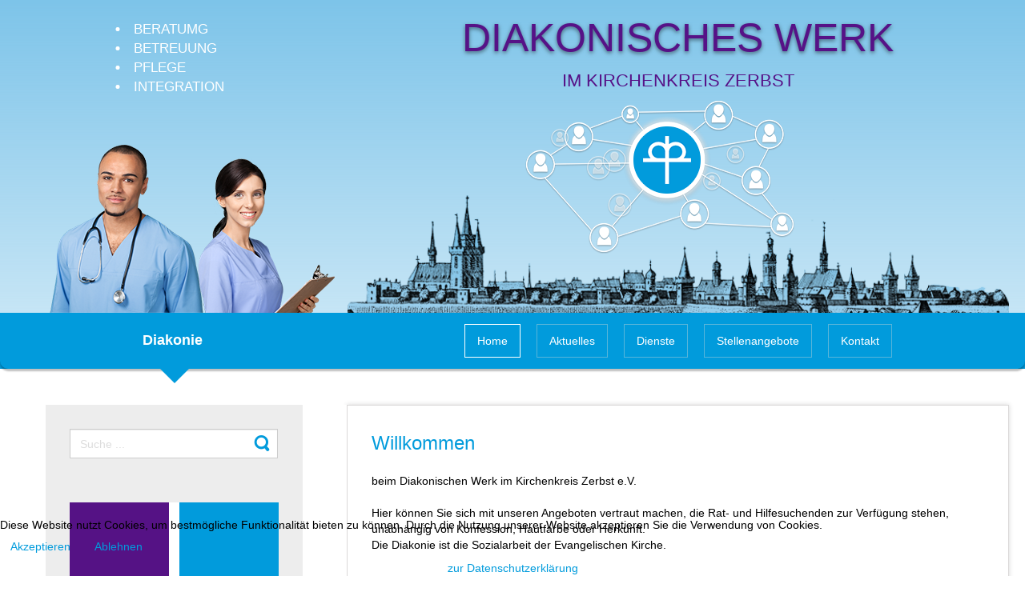

--- FILE ---
content_type: text/html; charset=utf-8
request_url: https://diakonie-zerbst.de/
body_size: 13164
content:
<!DOCTYPE html>
<html lang="de" lang="de-de" dir="ltr">

<head>
<script type="text/javascript">  (function(){ function blockCookies(disableCookies, disableLocal, disableSession){ if(disableCookies == 1){ if(!document.__defineGetter__){ Object.defineProperty(document, 'cookie',{ get: function(){ return ''; }, set: function(){ return true;} }); }else{ var oldSetter = document.__lookupSetter__('cookie'); if(oldSetter) { Object.defineProperty(document, 'cookie', { get: function(){ return ''; }, set: function(v){ if(v.match(/reDimCookieHint\=/) || v.match(/dbc718faad3e9949627eb9571dc4158d\=/)) { oldSetter.call(document, v); } return true; } }); } } var cookies = document.cookie.split(';'); for (var i = 0; i < cookies.length; i++) { var cookie = cookies[i]; var pos = cookie.indexOf('='); var name = ''; if(pos > -1){ name = cookie.substr(0, pos); }else{ name = cookie; } if(name.match(/reDimCookieHint/)) { document.cookie = name + '=; expires=Thu, 01 Jan 1970 00:00:00 GMT'; } } } if(disableLocal == 1){ window.localStorage.clear(); window.localStorage.__proto__ = Object.create(window.Storage.prototype); window.localStorage.__proto__.setItem = function(){ return undefined; }; } if(disableSession == 1){ window.sessionStorage.clear(); window.sessionStorage.__proto__ = Object.create(window.Storage.prototype); window.sessionStorage.__proto__.setItem = function(){ return undefined; }; } } blockCookies(1,1,1); }()); </script>


    <base href="https://diakonie-zerbst.de/" />    <link href="https://diakonie-zerbst.de/templates/diakonie2018/images/designer/165ccda03b784f2a2c964b1944e89d7d_ico.png" rel="icon" type="image/x-icon" />
    <script>
    var themeHasJQuery = !!window.jQuery;
</script>
<script src="/templates/diakonie2018/jquery.js?version=1.0.1189"></script>
<script>
    window._$ = jQuery.noConflict(themeHasJQuery);
</script>
    <meta name="viewport" content="width=device-width, initial-scale=1.0">
<script src="/templates/diakonie2018/bootstrap.min.js?version=1.0.1189"></script>
<!--[if lte IE 9]>
<script src="/templates/diakonie2018/layout.ie.js?version=1.0.1189"></script>
<link rel="stylesheet" href="/templates/diakonie2018/layout.ie.css?version=1.0.1189" media="screen"/>
<![endif]-->
<script src="/templates/diakonie2018/layout.core.js?version=1.0.1189"></script>
<script src="/templates/diakonie2018/CloudZoom.js?version=1.0.1189" type="text/javascript"></script>
    
    <meta http-equiv="content-type" content="text/html; charset=utf-8" />
	<meta name="generator" content="Joomla! - Open Source Content Management" />
	<title>Home</title>
	<link href="/components/com_sppagebuilder/assets/css/font-awesome-5.min.css" rel="stylesheet" type="text/css" />
	<link href="/components/com_sppagebuilder/assets/css/font-awesome-v4-shims.css" rel="stylesheet" type="text/css" />
	<link href="/components/com_sppagebuilder/assets/css/animate.min.css" rel="stylesheet" type="text/css" />
	<link href="/components/com_sppagebuilder/assets/css/sppagebuilder.css" rel="stylesheet" type="text/css" />
	<link href="/components/com_sppagebuilder/assets/css/magnific-popup.css" rel="stylesheet" type="text/css" />
	<link href="/plugins/system/cookiehint/css/Diakonie.css?b8f0481da345524bb5b62fb26ef3a23e" rel="stylesheet" type="text/css" />
	<link href="/media/com_widgetkit/css/site.css" rel="stylesheet" type="text/css" id="widgetkit-site-css" />
	<style type="text/css">
.sp-page-builder .page-content #section-id-1523779146505{padding-top:0px;padding-right:0px;padding-bottom:0px;padding-left:0px;margin-top:0px;margin-right:0px;margin-bottom:0px;margin-left:0px;}#column-id-1523779146504{box-shadow:0 0 0 0 #fff;}#sppb-addon-wrapper-1523779146508 {margin:0 0 30px ;}#sppb-addon-1523779146508 {box-shadow:0 0 0 0 #ffffff;}@media (min-width:768px) and (max-width:991px) {#sppb-addon-wrapper-1523779146508 {margin-top:0;margin-right:0;margin-bottom:20px;margin-left:0;}}@media (max-width:767px) {#sppb-addon-wrapper-1523779146508 {margin-top:0;margin-right:0;margin-bottom:10px;margin-left:0;}}.sp-page-builder .page-content #section-id-1523779146510{padding-top:0px;padding-right:0px;padding-bottom:0px;padding-left:0px;margin-top:0px;margin-right:0px;margin-bottom:0px;margin-left:0px;}#column-id-1523779146509{box-shadow:0 0 0 0 #fff;}#sppb-addon-wrapper-1523779146513 {margin:0 0 30px 0;}#sppb-addon-1523779146513 {box-shadow:0 0 0 0 #ffffff;}@media (min-width:768px) and (max-width:991px) {#sppb-addon-wrapper-1523779146513 {margin-top:0;margin-right:0;margin-bottom:20px;margin-left:0;}}@media (max-width:767px) {#sppb-addon-wrapper-1523779146513 {margin-top:0;margin-right:0;margin-bottom:10px;margin-left:0;}}.sp-page-builder .page-content #section-id-1523817019131{padding-top:0px;padding-right:0px;padding-bottom:0px;padding-left:0px;margin-top:20px;margin-right:0px;margin-bottom:0px;margin-left:0px;}#column-id-1523817019130{box-shadow:0 0 0 0 #fff;}#sppb-addon-wrapper-1523817019134 {margin:0 0 0 0;}#sppb-addon-1523817019134 {box-shadow:0 0 0 0 #ffffff;padding:0 0 0 0;}@media (min-width:768px) and (max-width:991px) {#sppb-addon-wrapper-1523817019134 {margin-top:0;margin-right:0;margin-bottom:20px;margin-left:0;}}@media (max-width:767px) {#sppb-addon-wrapper-1523817019134 {margin-top:0;margin-right:0;margin-bottom:10px;margin-left:0;}}#sppb-addon-1523817019134 h2.sppb-addon-title {margin:0px 0px 0px 0px; text-transform:none; padding:0px 0px 0px 0px; }#sppb-addon-1523817019143 {box-shadow:0 0 0 0 #ffffff;padding:0 0 0 0;}@media (min-width:768px) and (max-width:991px) {#sppb-addon-wrapper-1523817019143 {margin-top:0;margin-right:0;margin-bottom:20px;margin-left:0;}}@media (max-width:767px) {#sppb-addon-wrapper-1523817019143 {margin-top:0;margin-right:0;margin-bottom:10px;margin-left:0;}}#sppb-addon-1523817019143 .sppb-divider {margin-top:0px;margin-bottom:10px;border-bottom-width:1px;border-bottom-style:solid;border-bottom-color:#cccccc;}@media (min-width:768px) and (max-width:991px) {#sppb-addon-1523817019143 .sppb-divider {margin-top:20px;margin-bottom:20px;}}@media (max-width:767px) {#sppb-addon-1523817019143 .sppb-divider {margin-top:10px;margin-bottom:10px;}}.sp-page-builder .page-content #section-id-1691993519774{padding-top:0px;padding-right:0px;padding-bottom:0px;padding-left:0px;margin-top:0px;margin-right:0px;margin-bottom:0px;margin-left:0px;}#column-id-1691993519775{box-shadow:0 0 0 0 #fff;}#sppb-addon-wrapper-1691993519776 {margin:0 0 0 0;}#sppb-addon-1691993519776 {box-shadow:0 0 0 0 #ffffff;padding:0 0 0 0;}@media (min-width:768px) and (max-width:991px) {#sppb-addon-wrapper-1691993519776 {margin-top:0;margin-right:0;margin-bottom:20px;margin-left:0;}}@media (max-width:767px) {#sppb-addon-wrapper-1691993519776 {margin-top:0;margin-right:0;margin-bottom:10px;margin-left:0;}}#sppb-addon-1691993519776 .sppb-divider {margin-top:0px;margin-bottom:10px;border-bottom-width:1px;border-bottom-style:solid;border-bottom-color:#cccccc;}@media (min-width:768px) and (max-width:991px) {#sppb-addon-1691993519776 .sppb-divider {margin-top:20px;margin-bottom:20px;}}@media (max-width:767px) {#sppb-addon-1691993519776 .sppb-divider {margin-top:10px;margin-bottom:10px;}}.sp-page-builder .page-content #section-id-1685431132980{padding-top:0px;padding-right:0px;padding-bottom:0px;padding-left:0px;margin-top:0px;margin-right:0px;margin-bottom:0px;margin-left:0px;}#column-id-1685431132981{box-shadow:0 0 0 0 #fff;}#sppb-addon-wrapper-1685431132982 {margin:0 0 0 0;}#sppb-addon-1685431132982 {box-shadow:0 0 0 0 #ffffff;}@media (min-width:768px) and (max-width:991px) {#sppb-addon-wrapper-1685431132982 {margin-top:0;margin-right:0;margin-bottom:20px;margin-left:0;}}@media (max-width:767px) {#sppb-addon-wrapper-1685431132982 {margin-top:0;margin-right:0;margin-bottom:10px;margin-left:0;}}#sppb-addon-1685431132982 h3.sppb-addon-title {margin:0px 0px 30px 0px; text-transform:none; padding:0px 0px 0px 0px; }#sppb-addon-wrapper-1685431132983 {margin:0 0 20px 0;}#sppb-addon-1685431132983 {box-shadow:0 0 0 0 #ffffff;}@media (min-width:768px) and (max-width:991px) {#sppb-addon-wrapper-1685431132983 {margin-top:0;margin-right:0;margin-bottom:20px;margin-left:0;}}@media (max-width:767px) {#sppb-addon-wrapper-1685431132983 {margin-top:0;margin-right:0;margin-bottom:10px;margin-left:0;}}#sppb-addon-wrapper-1685431132984 {margin:0 0 30px 0;}#sppb-addon-1685431132984 {box-shadow:0 0 0 0 #ffffff;}@media (min-width:768px) and (max-width:991px) {#sppb-addon-wrapper-1685431132984 {margin-top:0;margin-right:0;margin-bottom:30px;margin-left:0;}}@media (max-width:767px) {#sppb-addon-wrapper-1685431132984 {margin-top:0;margin-right:0;margin-bottom:30px;margin-left:0;}}#sppb-addon-1685431132984 #btn-1685431132984.sppb-btn-custom { background-color:#2da0ce; color:#FFFFFF; font-size:16px;}#sppb-addon-1685431132984 #btn-1685431132984.sppb-btn-custom:hover { background-color:#36aede; color:#ffffff;}#sppb-addon-wrapper-1685431132986 {margin:0 0 0px 0;}#sppb-addon-1685431132986 {box-shadow:0 0 0 0 #ffffff;}@media (min-width:768px) and (max-width:991px) {#sppb-addon-wrapper-1685431132986 {margin-top:0;margin-right:0;margin-bottom:20px;margin-left:0;}}@media (max-width:767px) {#sppb-addon-wrapper-1685431132986 {margin-top:0;margin-right:0;margin-bottom:10px;margin-left:0;}}.sp-page-builder .page-content #section-id-1704985657287{padding-top:0px;padding-right:0px;padding-bottom:0px;padding-left:0px;margin-top:0px;margin-right:0px;margin-bottom:0px;margin-left:0px;}#column-id-1704985657288{box-shadow:0 0 0 0 #fff;}#sppb-addon-wrapper-1704985657289 {margin:0 0 0 0;}#sppb-addon-1704985657289 {box-shadow:0 0 0 0 #ffffff;padding:0 0 0 0;}@media (min-width:768px) and (max-width:991px) {#sppb-addon-wrapper-1704985657289 {margin-top:0;margin-right:0;margin-bottom:20px;margin-left:0;}}@media (max-width:767px) {#sppb-addon-wrapper-1704985657289 {margin-top:0;margin-right:0;margin-bottom:10px;margin-left:0;}}#sppb-addon-1704985657289 .sppb-divider {margin-top:0px;margin-bottom:10px;border-bottom-width:1px;border-bottom-style:solid;border-bottom-color:#cccccc;}@media (min-width:768px) and (max-width:991px) {#sppb-addon-1704985657289 .sppb-divider {margin-top:20px;margin-bottom:20px;}}@media (max-width:767px) {#sppb-addon-1704985657289 .sppb-divider {margin-top:10px;margin-bottom:10px;}}.sp-page-builder .page-content #section-id-1649085976014{padding-top:0px;padding-right:0px;padding-bottom:0px;padding-left:0px;margin-top:0px;margin-right:0px;margin-bottom:0px;margin-left:0px;}#column-id-1649085976015{box-shadow:0 0 0 0 #fff;}#sppb-addon-wrapper-1649085976016 {margin:0 0 0 0;}#sppb-addon-1649085976016 {box-shadow:0 0 0 0 #ffffff;}@media (min-width:768px) and (max-width:991px) {#sppb-addon-wrapper-1649085976016 {margin-top:0;margin-right:0;margin-bottom:20px;margin-left:0;}}@media (max-width:767px) {#sppb-addon-wrapper-1649085976016 {margin-top:0;margin-right:0;margin-bottom:10px;margin-left:0;}}#sppb-addon-1649085976016 h3.sppb-addon-title {margin:0px 0px 30px 0px; text-transform:none; padding:0px 0px 0px 0px; }#sppb-addon-wrapper-1649085976017 {margin:0 0 20px 0;}#sppb-addon-1649085976017 {box-shadow:0 0 0 0 #ffffff;}@media (min-width:768px) and (max-width:991px) {#sppb-addon-wrapper-1649085976017 {margin-top:0;margin-right:0;margin-bottom:20px;margin-left:0;}}@media (max-width:767px) {#sppb-addon-wrapper-1649085976017 {margin-top:0;margin-right:0;margin-bottom:10px;margin-left:0;}}#sppb-addon-wrapper-1649085976018 {margin:0 0 30px 0;}#sppb-addon-1649085976018 {box-shadow:0 0 0 0 #ffffff;}@media (min-width:768px) and (max-width:991px) {#sppb-addon-wrapper-1649085976018 {margin-top:0;margin-right:0;margin-bottom:30px;margin-left:0;}}@media (max-width:767px) {#sppb-addon-wrapper-1649085976018 {margin-top:0;margin-right:0;margin-bottom:30px;margin-left:0;}}#sppb-addon-1649085976018 #btn-1649085976018.sppb-btn-custom { background-color:#2da0ce; color:#FFFFFF; font-size:16px;}#sppb-addon-1649085976018 #btn-1649085976018.sppb-btn-custom:hover { background-color:#36aede; color:#ffffff;}#sppb-addon-wrapper-1649085976020 {margin:0 0 0px 0;}#sppb-addon-1649085976020 {box-shadow:0 0 0 0 #ffffff;}@media (min-width:768px) and (max-width:991px) {#sppb-addon-wrapper-1649085976020 {margin-top:0;margin-right:0;margin-bottom:20px;margin-left:0;}}@media (max-width:767px) {#sppb-addon-wrapper-1649085976020 {margin-top:0;margin-right:0;margin-bottom:10px;margin-left:0;}}.sp-page-builder .page-content #section-id-1649085976025{padding-top:0px;padding-right:0px;padding-bottom:0px;padding-left:0px;margin-top:0px;margin-right:0px;margin-bottom:0px;margin-left:0px;}#column-id-1649085976026{box-shadow:0 0 0 0 #fff;}#sppb-addon-wrapper-1649085976027 {margin:0 0 0 0;}#sppb-addon-1649085976027 {box-shadow:0 0 0 0 #ffffff;padding:0 0 0 0;}@media (min-width:768px) and (max-width:991px) {#sppb-addon-wrapper-1649085976027 {margin-top:0;margin-right:0;margin-bottom:20px;margin-left:0;}}@media (max-width:767px) {#sppb-addon-wrapper-1649085976027 {margin-top:0;margin-right:0;margin-bottom:10px;margin-left:0;}}#sppb-addon-1649085976027 .sppb-divider {margin-top:0px;margin-bottom:10px;border-bottom-width:1px;border-bottom-style:solid;border-bottom-color:#cccccc;}@media (min-width:768px) and (max-width:991px) {#sppb-addon-1649085976027 .sppb-divider {margin-top:20px;margin-bottom:20px;}}@media (max-width:767px) {#sppb-addon-1649085976027 .sppb-divider {margin-top:10px;margin-bottom:10px;}}.sp-page-builder .page-content #section-id-1614507022087{padding-top:0px;padding-right:0px;padding-bottom:0px;padding-left:0px;margin-top:0px;margin-right:0px;margin-bottom:0px;margin-left:0px;}#column-id-1614507022088{box-shadow:0 0 0 0 #fff;}#sppb-addon-wrapper-1614507022089 {margin:0 0 0 0;}#sppb-addon-1614507022089 {box-shadow:0 0 0 0 #ffffff;}@media (min-width:768px) and (max-width:991px) {#sppb-addon-wrapper-1614507022089 {margin-top:0;margin-right:0;margin-bottom:20px;margin-left:0;}}@media (max-width:767px) {#sppb-addon-wrapper-1614507022089 {margin-top:0;margin-right:0;margin-bottom:10px;margin-left:0;}}#sppb-addon-1614507022089 h3.sppb-addon-title {margin:0px 0px 30px 0px; text-transform:none; padding:0px 0px 0px 0px; }#sppb-addon-wrapper-1614507022090 {margin:0 0 20px 0;}#sppb-addon-1614507022090 {box-shadow:0 0 0 0 #ffffff;}@media (min-width:768px) and (max-width:991px) {#sppb-addon-wrapper-1614507022090 {margin-top:0;margin-right:0;margin-bottom:20px;margin-left:0;}}@media (max-width:767px) {#sppb-addon-wrapper-1614507022090 {margin-top:0;margin-right:0;margin-bottom:10px;margin-left:0;}}#sppb-addon-wrapper-1614507022091 {margin:0 0 30px 0;}#sppb-addon-1614507022091 {box-shadow:0 0 0 0 #ffffff;}@media (min-width:768px) and (max-width:991px) {#sppb-addon-wrapper-1614507022091 {margin-top:0;margin-right:0;margin-bottom:30px;margin-left:0;}}@media (max-width:767px) {#sppb-addon-wrapper-1614507022091 {margin-top:0;margin-right:0;margin-bottom:30px;margin-left:0;}}#sppb-addon-1614507022091 #btn-1614507022091.sppb-btn-custom { background-color:#2da0ce; color:#FFFFFF; font-size:16px;}#sppb-addon-1614507022091 #btn-1614507022091.sppb-btn-custom:hover { background-color:#36aede; color:#ffffff;}#sppb-addon-wrapper-1614507022093 {margin:0 0 0px 0;}#sppb-addon-1614507022093 {box-shadow:0 0 0 0 #ffffff;}@media (min-width:768px) and (max-width:991px) {#sppb-addon-wrapper-1614507022093 {margin-top:0;margin-right:0;margin-bottom:20px;margin-left:0;}}@media (max-width:767px) {#sppb-addon-wrapper-1614507022093 {margin-top:0;margin-right:0;margin-bottom:10px;margin-left:0;}}.sp-page-builder .page-content #section-id-1614507022102{padding-top:0px;padding-right:0px;padding-bottom:0px;padding-left:0px;margin-top:0px;margin-right:0px;margin-bottom:0px;margin-left:0px;}#column-id-1614507022103{box-shadow:0 0 0 0 #fff;}#sppb-addon-wrapper-1614507022104 {margin:0 0 0 0;}#sppb-addon-1614507022104 {box-shadow:0 0 0 0 #ffffff;padding:0 0 0 0;}@media (min-width:768px) and (max-width:991px) {#sppb-addon-wrapper-1614507022104 {margin-top:0;margin-right:0;margin-bottom:20px;margin-left:0;}}@media (max-width:767px) {#sppb-addon-wrapper-1614507022104 {margin-top:0;margin-right:0;margin-bottom:10px;margin-left:0;}}#sppb-addon-1614507022104 .sppb-divider {margin-top:0px;margin-bottom:10px;border-bottom-width:1px;border-bottom-style:solid;border-bottom-color:#cccccc;}@media (min-width:768px) and (max-width:991px) {#sppb-addon-1614507022104 .sppb-divider {margin-top:20px;margin-bottom:20px;}}@media (max-width:767px) {#sppb-addon-1614507022104 .sppb-divider {margin-top:10px;margin-bottom:10px;}}.sp-page-builder .page-content #section-id-1572422479213{padding-top:0px;padding-right:0px;padding-bottom:0px;padding-left:0px;margin-top:0px;margin-right:0px;margin-bottom:0px;margin-left:0px;}#column-id-1572422479214{box-shadow:0 0 0 0 #fff;}#sppb-addon-wrapper-1572422479215 {margin:0 0 0 0;}#sppb-addon-1572422479215 {box-shadow:0 0 0 0 #ffffff;}@media (min-width:768px) and (max-width:991px) {#sppb-addon-wrapper-1572422479215 {margin-top:0;margin-right:0;margin-bottom:20px;margin-left:0;}}@media (max-width:767px) {#sppb-addon-wrapper-1572422479215 {margin-top:0;margin-right:0;margin-bottom:10px;margin-left:0;}}#sppb-addon-1572422479215 h3.sppb-addon-title {margin:0px 0px 30px 0px; text-transform:none; padding:0px 0px 0px 0px; }#sppb-addon-wrapper-1572422479216 {margin:0 0 20px 0;}#sppb-addon-1572422479216 {box-shadow:0 0 0 0 #ffffff;}@media (min-width:768px) and (max-width:991px) {#sppb-addon-wrapper-1572422479216 {margin-top:0;margin-right:0;margin-bottom:20px;margin-left:0;}}@media (max-width:767px) {#sppb-addon-wrapper-1572422479216 {margin-top:0;margin-right:0;margin-bottom:10px;margin-left:0;}}#sppb-addon-wrapper-1572422479217 {margin:0 0 30px 0;}#sppb-addon-1572422479217 {box-shadow:0 0 0 0 #ffffff;}@media (min-width:768px) and (max-width:991px) {#sppb-addon-wrapper-1572422479217 {margin-top:0;margin-right:0;margin-bottom:30px;margin-left:0;}}@media (max-width:767px) {#sppb-addon-wrapper-1572422479217 {margin-top:0;margin-right:0;margin-bottom:30px;margin-left:0;}}#sppb-addon-1572422479217 #btn-1572422479217.sppb-btn-custom { background-color:#2da0ce; color:#FFFFFF; font-size:16px;}#sppb-addon-1572422479217 #btn-1572422479217.sppb-btn-custom:hover { background-color:#36aede; color:#ffffff;}#sppb-addon-wrapper-1572422479219 {margin:0 0 0px 0;}#sppb-addon-1572422479219 {box-shadow:0 0 0 0 #ffffff;}@media (min-width:768px) and (max-width:991px) {#sppb-addon-wrapper-1572422479219 {margin-top:0;margin-right:0;margin-bottom:20px;margin-left:0;}}@media (max-width:767px) {#sppb-addon-wrapper-1572422479219 {margin-top:0;margin-right:0;margin-bottom:10px;margin-left:0;}}.sp-page-builder .page-content #section-id-1572422479228{padding-top:0px;padding-right:0px;padding-bottom:0px;padding-left:0px;margin-top:0px;margin-right:0px;margin-bottom:0px;margin-left:0px;}#column-id-1572422479229{box-shadow:0 0 0 0 #fff;}#sppb-addon-wrapper-1572422479230 {margin:0 0 0 0;}#sppb-addon-1572422479230 {box-shadow:0 0 0 0 #ffffff;padding:0 0 0 0;}@media (min-width:768px) and (max-width:991px) {#sppb-addon-wrapper-1572422479230 {margin-top:0;margin-right:0;margin-bottom:20px;margin-left:0;}}@media (max-width:767px) {#sppb-addon-wrapper-1572422479230 {margin-top:0;margin-right:0;margin-bottom:10px;margin-left:0;}}#sppb-addon-1572422479230 .sppb-divider {margin-top:0px;margin-bottom:10px;border-bottom-width:1px;border-bottom-style:solid;border-bottom-color:#cccccc;}@media (min-width:768px) and (max-width:991px) {#sppb-addon-1572422479230 .sppb-divider {margin-top:20px;margin-bottom:20px;}}@media (max-width:767px) {#sppb-addon-1572422479230 .sppb-divider {margin-top:10px;margin-bottom:10px;}}.sp-page-builder .page-content #section-id-1566805059772{padding-top:0px;padding-right:0px;padding-bottom:0px;padding-left:0px;margin-top:0px;margin-right:0px;margin-bottom:0px;margin-left:0px;}#column-id-1566805059773{box-shadow:0 0 0 0 #fff;}#sppb-addon-wrapper-1566805059774 {margin:0 0 0 0;}#sppb-addon-1566805059774 {box-shadow:0 0 0 0 #ffffff;}@media (min-width:768px) and (max-width:991px) {#sppb-addon-wrapper-1566805059774 {margin-top:0;margin-right:0;margin-bottom:20px;margin-left:0;}}@media (max-width:767px) {#sppb-addon-wrapper-1566805059774 {margin-top:0;margin-right:0;margin-bottom:10px;margin-left:0;}}#sppb-addon-1566805059774 h3.sppb-addon-title {margin:0px 0px 30px 0px; text-transform:none; padding:0px 0px 0px 0px; }#sppb-addon-wrapper-1566805059775 {margin:0 0 20px 0;}#sppb-addon-1566805059775 {box-shadow:0 0 0 0 #ffffff;}@media (min-width:768px) and (max-width:991px) {#sppb-addon-wrapper-1566805059775 {margin-top:0;margin-right:0;margin-bottom:20px;margin-left:0;}}@media (max-width:767px) {#sppb-addon-wrapper-1566805059775 {margin-top:0;margin-right:0;margin-bottom:10px;margin-left:0;}}#sppb-addon-wrapper-1566805059776 {margin:0 0 30px 0;}#sppb-addon-1566805059776 {box-shadow:0 0 0 0 #ffffff;}@media (min-width:768px) and (max-width:991px) {#sppb-addon-wrapper-1566805059776 {margin-top:0;margin-right:0;margin-bottom:30px;margin-left:0;}}@media (max-width:767px) {#sppb-addon-wrapper-1566805059776 {margin-top:0;margin-right:0;margin-bottom:30px;margin-left:0;}}#sppb-addon-1566805059776 #btn-1566805059776.sppb-btn-custom { background-color:#2da0ce; color:#FFFFFF; font-size:16px;}#sppb-addon-1566805059776 #btn-1566805059776.sppb-btn-custom:hover { background-color:#36aede; color:#ffffff;}#sppb-addon-wrapper-1566805059778 {margin:0 0 0px 0;}#sppb-addon-1566805059778 {box-shadow:0 0 0 0 #ffffff;}@media (min-width:768px) and (max-width:991px) {#sppb-addon-wrapper-1566805059778 {margin-top:0;margin-right:0;margin-bottom:20px;margin-left:0;}}@media (max-width:767px) {#sppb-addon-wrapper-1566805059778 {margin-top:0;margin-right:0;margin-bottom:10px;margin-left:0;}}.sp-page-builder .page-content #section-id-1566805793964{padding-top:0px;padding-right:0px;padding-bottom:0px;padding-left:0px;margin-top:0px;margin-right:0px;margin-bottom:0px;margin-left:0px;}#column-id-1566805793965{box-shadow:0 0 0 0 #fff;}#sppb-addon-wrapper-1566805793966 {margin:0 0 0 0;}#sppb-addon-1566805793966 {box-shadow:0 0 0 0 #ffffff;padding:0 0 0 0;}@media (min-width:768px) and (max-width:991px) {#sppb-addon-wrapper-1566805793966 {margin-top:0;margin-right:0;margin-bottom:20px;margin-left:0;}}@media (max-width:767px) {#sppb-addon-wrapper-1566805793966 {margin-top:0;margin-right:0;margin-bottom:10px;margin-left:0;}}#sppb-addon-1566805793966 .sppb-divider {margin-top:0px;margin-bottom:10px;border-bottom-width:1px;border-bottom-style:solid;border-bottom-color:#cccccc;}@media (min-width:768px) and (max-width:991px) {#sppb-addon-1566805793966 .sppb-divider {margin-top:20px;margin-bottom:20px;}}@media (max-width:767px) {#sppb-addon-1566805793966 .sppb-divider {margin-top:10px;margin-bottom:10px;}}.sp-page-builder .page-content #section-id-1523779992148{padding-top:0px;padding-right:0px;padding-bottom:0px;padding-left:0px;margin-top:0px;margin-right:0px;margin-bottom:0px;margin-left:0px;}#column-id-1523779992146{box-shadow:0 0 0 0 #fff;}#sppb-addon-wrapper-1530175960299 {margin:0 0 0 0;}#sppb-addon-1530175960299 {box-shadow:0 0 0 0 #ffffff;}@media (min-width:768px) and (max-width:991px) {#sppb-addon-wrapper-1530175960299 {margin-top:0;margin-right:0;margin-bottom:20px;margin-left:0;}}@media (max-width:767px) {#sppb-addon-wrapper-1530175960299 {margin-top:0;margin-right:0;margin-bottom:10px;margin-left:0;}}#sppb-addon-1530175960299 h3.sppb-addon-title {margin:0px 0px 30px 0px; text-transform:none; padding:0px 0px 0px 0px; }#sppb-addon-wrapper-1523779992151 {margin:0 0 20px 0;}#sppb-addon-1523779992151 {box-shadow:0 0 0 0 #ffffff;}@media (min-width:768px) and (max-width:991px) {#sppb-addon-wrapper-1523779992151 {margin-top:0;margin-right:0;margin-bottom:20px;margin-left:0;}}@media (max-width:767px) {#sppb-addon-wrapper-1523779992151 {margin-top:0;margin-right:0;margin-bottom:10px;margin-left:0;}}#sppb-addon-wrapper-1530175960314 {margin:10px 0 20px 0;}#sppb-addon-1530175960314 {box-shadow:0 0 0 0 #ffffff;}@media (min-width:768px) and (max-width:991px) {#sppb-addon-wrapper-1530175960314 {margin-top:0;margin-right:0;margin-bottom:30px;margin-left:0;}}@media (max-width:767px) {#sppb-addon-wrapper-1530175960314 {margin-top:0;margin-right:0;margin-bottom:30px;margin-left:0;}}#sppb-addon-1530175960314 #btn-1530175960314.sppb-btn-custom { background-color:#2da0ce; color:#FFFFFF; font-size:16px;}#sppb-addon-1530175960314 #btn-1530175960314.sppb-btn-custom:hover { background-color:#36aede; color:#ffffff;}#sppb-addon-wrapper-1540458164264 {margin:0 0 30px 0;}#sppb-addon-1540458164264 {box-shadow:0 0 0 0 #ffffff;}@media (min-width:768px) and (max-width:991px) {#sppb-addon-wrapper-1540458164264 {margin-top:0;margin-right:0;margin-bottom:20px;margin-left:0;}}@media (max-width:767px) {#sppb-addon-wrapper-1540458164264 {margin-top:0;margin-right:0;margin-bottom:10px;margin-left:0;}}.sp-page-builder .page-content #section-id-1540455408927{padding-top:0px;padding-right:0px;padding-bottom:0px;padding-left:0px;margin-top:0px;margin-right:0px;margin-bottom:0px;margin-left:0px;}#column-id-1540455408928{box-shadow:0 0 0 0 #fff;}#sppb-addon-wrapper-1540455408929 {margin:0 0 0 0;}#sppb-addon-1540455408929 {box-shadow:0 0 0 0 #ffffff;padding:0 0 0 0;}@media (min-width:768px) and (max-width:991px) {#sppb-addon-wrapper-1540455408929 {margin-top:0;margin-right:0;margin-bottom:20px;margin-left:0;}}@media (max-width:767px) {#sppb-addon-wrapper-1540455408929 {margin-top:0;margin-right:0;margin-bottom:10px;margin-left:0;}}#sppb-addon-1540455408929 .sppb-divider {margin-top:0px;margin-bottom:10px;border-bottom-width:1px;border-bottom-style:solid;border-bottom-color:#cccccc;}@media (min-width:768px) and (max-width:991px) {#sppb-addon-1540455408929 .sppb-divider {margin-top:20px;margin-bottom:20px;}}@media (max-width:767px) {#sppb-addon-1540455408929 .sppb-divider {margin-top:10px;margin-bottom:10px;}}.sp-page-builder .page-content #section-id-1536216006224{padding-top:0px;padding-right:0px;padding-bottom:0px;padding-left:0px;margin-top:0px;margin-right:0px;margin-bottom:0px;margin-left:0px;}#column-id-1536216006222{box-shadow:0 0 0 0 #fff;}#sppb-addon-wrapper-1536216006201 {margin:0 0 0px 0;}#sppb-addon-1536216006201 {box-shadow:0 0 0 0 #ffffff;}@media (min-width:768px) and (max-width:991px) {#sppb-addon-wrapper-1536216006201 {margin-top:0;margin-right:0;margin-bottom:20px;margin-left:0;}}@media (max-width:767px) {#sppb-addon-wrapper-1536216006201 {margin-top:0;margin-right:0;margin-bottom:10px;margin-left:0;}}#sppb-addon-1536216006201 h3.sppb-addon-title {margin:0px 0px 30px 0px; text-transform:none; padding:0px 0px 0px 0px; }#sppb-addon-wrapper-1536216006211 {margin:0 0 20px 0;}#sppb-addon-1536216006211 {box-shadow:0 0 0 0 #ffffff;}@media (min-width:768px) and (max-width:991px) {#sppb-addon-wrapper-1536216006211 {margin-top:0;margin-right:0;margin-bottom:20px;margin-left:0;}}@media (max-width:767px) {#sppb-addon-wrapper-1536216006211 {margin-top:0;margin-right:0;margin-bottom:10px;margin-left:0;}}#sppb-addon-wrapper-1536216006208 {margin:10px 0 20px 0;}#sppb-addon-1536216006208 {box-shadow:0 0 0 0 #ffffff;}@media (min-width:768px) and (max-width:991px) {#sppb-addon-wrapper-1536216006208 {margin-top:0;margin-right:0;margin-bottom:30px;margin-left:0;}}@media (max-width:767px) {#sppb-addon-wrapper-1536216006208 {margin-top:0;margin-right:0;margin-bottom:30px;margin-left:0;}}#sppb-addon-1536216006208 #btn-1536216006208.sppb-btn-custom { background-color:#2da0ce; color:#FFFFFF; font-size:16px;}#sppb-addon-1536216006208 #btn-1536216006208.sppb-btn-custom:hover { background-color:#36aede; color:#ffffff;}#column-id-1536216006223{box-shadow:0 0 0 0 #fff;}#sppb-addon-wrapper-1536218684841 {margin:0 0 0px 0;}#sppb-addon-1536218684841 {box-shadow:0 0 0 0 #ffffff;}@media (min-width:768px) and (max-width:991px) {#sppb-addon-wrapper-1536218684841 {margin-top:0;margin-right:0;margin-bottom:20px;margin-left:0;}}@media (max-width:767px) {#sppb-addon-wrapper-1536218684841 {margin-top:0;margin-right:0;margin-bottom:10px;margin-left:0;}}.sp-page-builder .page-content #section-id-1523817019150{padding-top:0px;padding-right:0px;padding-bottom:0px;padding-left:0px;margin-top:0px;margin-right:0px;margin-bottom:0px;margin-left:0px;}#column-id-1523817019148{box-shadow:0 0 0 0 #fff;}#sppb-addon-wrapper-1530175960294 {margin:0 0 0 0;}#sppb-addon-1530175960294 {box-shadow:0 0 0 0 #ffffff;padding:0 0 0 0;}@media (min-width:768px) and (max-width:991px) {#sppb-addon-wrapper-1530175960294 {margin-top:0;margin-right:0;margin-bottom:20px;margin-left:0;}}@media (max-width:767px) {#sppb-addon-wrapper-1530175960294 {margin-top:0;margin-right:0;margin-bottom:10px;margin-left:0;}}#sppb-addon-1530175960294 .sppb-divider {margin-top:0px;margin-bottom:10px;border-bottom-width:1px;border-bottom-style:solid;border-bottom-color:#cccccc;}@media (min-width:768px) and (max-width:991px) {#sppb-addon-1530175960294 .sppb-divider {margin-top:20px;margin-bottom:20px;}}@media (max-width:767px) {#sppb-addon-1530175960294 .sppb-divider {margin-top:10px;margin-bottom:10px;}}#column-id-1523817019149{box-shadow:0 0 0 0 #fff;}#sppb-addon-wrapper-1523817019165 {margin:0 0 30px 0;}#sppb-addon-1523817019165 {box-shadow:0 0 0 0 #ffffff;}@media (min-width:768px) and (max-width:991px) {#sppb-addon-wrapper-1523817019165 {margin-top:0;margin-right:0;margin-bottom:20px;margin-left:0;}}@media (max-width:767px) {#sppb-addon-wrapper-1523817019165 {margin-top:0;margin-right:0;margin-bottom:10px;margin-left:0;}}#sppb-addon-wrapper-1523818724117 {margin:0 0 30px 0;}#sppb-addon-1523818724117 {box-shadow:0 0 0 0 #ffffff;}@media (min-width:768px) and (max-width:991px) {#sppb-addon-wrapper-1523818724117 {margin-top:0;margin-right:0;margin-bottom:30px;margin-left:0;}}@media (max-width:767px) {#sppb-addon-wrapper-1523818724117 {margin-top:0;margin-right:0;margin-bottom:30px;margin-left:0;}}#sppb-addon-1523818724117 #btn-1523818724117.sppb-btn-custom { background-color:#2da0ce; color:#FFFFFF; font-size:16px;}#sppb-addon-1523818724117 #btn-1523818724117.sppb-btn-custom:hover { background-color:#36aede; color:#FFFFFF;}#sppb-addon-wrapper-1523817019168 {margin:0 0 30px 0;}#sppb-addon-1523817019168 {box-shadow:0 0 0 0 #ffffff;}@media (min-width:768px) and (max-width:991px) {#sppb-addon-wrapper-1523817019168 {margin-top:0;margin-right:0;margin-bottom:20px;margin-left:0;}}@media (max-width:767px) {#sppb-addon-wrapper-1523817019168 {margin-top:0;margin-right:0;margin-bottom:10px;margin-left:0;}}#sppb-addon-wrapper-1523818724108 {margin:0 0 30px 0;}#sppb-addon-1523818724108 {box-shadow:0 0 0 0 #ffffff;}@media (min-width:768px) and (max-width:991px) {#sppb-addon-wrapper-1523818724108 {margin-top:0;margin-right:0;margin-bottom:30px;margin-left:0;}}@media (max-width:767px) {#sppb-addon-wrapper-1523818724108 {margin-top:0;margin-right:0;margin-bottom:30px;margin-left:0;}}#sppb-addon-1523818724108 #btn-1523818724108.sppb-btn-custom { background-color:#2da0ce; color:#FFFFFF; font-size:16px;}#sppb-addon-1523818724108 #btn-1523818724108.sppb-btn-custom:hover { background-color:#36aede; color:#FFFFFF;}#redim-cookiehint-bottom {position: fixed; z-index: 99999; left: 0px; right: 0px; bottom: 0px; top: auto !important;}
	</style>
	<script type="application/json" class="joomla-script-options new">{"csrf.token":"27da42eb2305da9ee9f42829ab25bd5c","system.paths":{"root":"","base":""}}</script>
	<script src="/templates/diakonie2018/js/jui/jquery.min.js?b8f0481da345524bb5b62fb26ef3a23e" type="text/javascript"></script>
	<script src="/templates/diakonie2018/js/jui/jquery-noconflict.js?b8f0481da345524bb5b62fb26ef3a23e" type="text/javascript"></script>
	<script src="/media/jui/js/jquery-migrate.min.js?b8f0481da345524bb5b62fb26ef3a23e" type="text/javascript"></script>
	<script src="/components/com_sppagebuilder/assets/js/jquery.parallax.js?5e8f2ace5729399f47cc9b4e25d0e198" type="text/javascript"></script>
	<script src="/components/com_sppagebuilder/assets/js/sppagebuilder.js?5e8f2ace5729399f47cc9b4e25d0e198" defer="defer" type="text/javascript"></script>
	<script src="/components/com_sppagebuilder/assets/js/jquery.magnific-popup.min.js" type="text/javascript"></script>
	<script src="/media/com_wrapper/js/iframe-height.min.js?b8f0481da345524bb5b62fb26ef3a23e" type="text/javascript"></script>
	<script src="/media/system/js/core.js?b8f0481da345524bb5b62fb26ef3a23e" type="text/javascript"></script>
	<script src="/media/com_widgetkit/js/maps.js" defer="defer" type="text/javascript"></script>
	<script src="/media/com_widgetkit/lib/uikit/dist/js/uikit.min.js" type="text/javascript"></script>
	<script src="/media/com_widgetkit/lib/uikit/dist/js/uikit-icons.min.js" type="text/javascript"></script>
	<script type="text/javascript">
;(function ($) {
	$.ajaxSetup({
		headers: {
			'X-CSRF-Token': Joomla.getOptions('csrf.token')
		}
	});
})(jQuery);(function() {  if (typeof gtag !== 'undefined') {       gtag('consent', 'denied', {         'ad_storage': 'denied',         'ad_user_data': 'denied',         'ad_personalization': 'denied',         'functionality_storage': 'denied',         'personalization_storage': 'denied',         'security_storage': 'denied',         'analytics_storage': 'denied'       });     } })();GOOGLE_MAPS_API_KEY = "AIzaSyCFl0oYJ241m0IFDvr6HoaSAsi2xiw-Jvo";
	</script>
	<meta property="og:title" content="Home" />
	<meta property="og:type" content="website" />
	<meta property="og:url" content="https://diakonie-zerbst.de/" />
	<meta property="og:site_name" content="Diakonisches Werk im Kirchenkreis Zerbst" />
	<meta name="twitter:card" content="summary" />
	<meta name="twitter:site" content="Diakonisches Werk im Kirchenkreis Zerbst" />
        <link rel="stylesheet" href="/templates/diakonie2018/css/bootstrap.css?version=1.0.1189" media="screen" />
            <link rel="stylesheet" href="/templates/diakonie2018/css/template.css?version=1.0.1189" media="screen" />
            <script src="/templates/diakonie2018/script.js?version=1.0.1189"></script>
    
<meta data-intl-tel-input-cdn-path="/components/com_nicepage/assets/intlTelInput/" /></head>
<body class=" bootstrap bd-body-1 
 bd-homepage bd-pagebackground-2 bd-margins">
    <header class=" bd-headerarea-1 bd-margins">
        <div class="bd-containereffect-8 container-effect container "><section class=" bd-section-5 bd-tagstyles " id="section5" data-section-title="Logobereich">
    <div class="bd-container-inner bd-margins clearfix">
        <div class=" bd-layoutcontainer-12 bd-columns bd-no-margins">
    <div class="bd-container-inner">
        <div class="container-fluid">
            <div class="row 
 bd-row-flex 
 bd-row-align-top">
                <div class=" bd-columnwrapper-30 
 col-lg-4
 col-md-4
 col-sm-12">
    <div class="bd-layoutcolumn-30 bd-column" ><div class="bd-vertical-align-wrapper"><div class=" bd-layoutbox-13 bd-no-margins clearfix">
    <div class="bd-container-inner">
        <ul class=" bd-textblock-4 hidden-sm hidden-xs bd-no-margins bd-content-element">
    <li>Beratumg</li><li>Betreuung</li><li>Pflege</li><li>Integration</li></ul>
    </div>
</div></div></div>
</div>
	
		<div class=" bd-columnwrapper-31 
 col-lg-8
 col-md-8
 col-sm-12">
    <div class="bd-layoutcolumn-31 bd-column" ><div class="bd-vertical-align-wrapper"><div class=" bd-layoutbox-3 bd-no-margins clearfix">
    <div class="bd-container-inner">
        <div class=" bd-headline-4">
    <div class="bd-container-inner">
        <h3>
            <a href="/">
            Diakonisches Werk            </a>
        </h3>
    </div>
</div>
	
		<div class=" bd-slogan-4">
    <div class="bd-container-inner">
        im Kirchenkreis Zerbst    </div>
</div>
    </div>
</div></div></div>
</div>
            </div>
        </div>
    </div>
</div>
	
		<div class=" bd-layoutcontainer-16 bd-columns bd-no-margins">
    <div class="bd-container-inner">
        <div class="container-fluid">
            <div class="row 
 bd-row-flex 
 bd-row-align-bottom">
                <div class=" bd-columnwrapper-37 
 col-lg-4
 col-md-4
 col-sm-12
 col-xs-12">
    <div class="bd-layoutcolumn-37 bd-column" ><div class="bd-vertical-align-wrapper">    
        <div class=" bd-joomlaposition-13 hidden-sm hidden-xs clearfix" >
            <div class=" bd-block-12 bd-own-margins " >
            
    <div class="bd-blockcontent bd-tagstyles">
        <div class="uk-scope">
<div class=" " uk-slider="sets: true; autoplay: true ; autoplay-interval: 8000; pause-on-hover: false">

    
    <div class="uk-position-relative uk-visible-toggle uk-margin">

        <ul class="uk-slider-items uk-grid uk-grid-match uk-child-width-1-1 uk-child-width-1-1@s uk-child-width-1-1@m uk-child-width-1-1@l uk-child-width-1-1@xl uk-grid-collapse">
        
            <li >

                <div class="uk-panel uk-text-center">

                    
                    
                                        <div class="uk-text-center uk-margin uk-margin-remove-top"><img src="/images/Artikelbilder/Layout/Slider/Pflege_V2.png" alt="Pflege V2"></div>
                    
                    
                        
                        
                        
                        
                        
                        
                        
                    
                </div>

            </li>

        
            <li >

                <div class="uk-panel uk-text-center">

                    
                    
                                        <div class="uk-text-center uk-margin uk-margin-remove-top"><img src="/images/Artikelbilder/Layout/Slider/Familienhilfe_V2.png" alt="Familienhilfe V2"></div>
                    
                    
                        
                        
                        
                        
                        
                        
                        
                    
                </div>

            </li>

        
            <li >

                <div class="uk-panel uk-text-center">

                    
                    
                                        <div class="uk-text-center uk-margin uk-margin-remove-top"><img src="/images/Artikelbilder/Layout/Slider/Betreuung_V2.png" alt="Betreuung V2"></div>
                    
                    
                        
                        
                        
                        
                        
                        
                        
                    
                </div>

            </li>

        
            <li >

                <div class="uk-panel uk-text-center">

                    
                    
                                        <div class="uk-text-center uk-margin uk-margin-remove-top"><img src="/images/Artikelbilder/Layout/Slider/Hort_V2.png" alt="Hort V2"></div>
                    
                    
                        
                        
                        
                        
                        
                        
                        
                    
                </div>

            </li>

        
            <li >

                <div class="uk-panel uk-text-center">

                    
                    
                                        <div class="uk-text-center uk-margin uk-margin-remove-top"><img src="/images/Artikelbilder/Layout/Slider/Muslime_V3.png" alt="Muslime V3"></div>
                    
                    
                        
                        
                        
                        
                        
                        
                        
                    
                </div>

            </li>

        
            <li >

                <div class="uk-panel uk-text-center">

                    
                    
                                        <div class="uk-text-center uk-margin uk-margin-remove-top"><img src="/images/Artikelbilder/Layout/Slider/Schwanger_V2.png" alt="Schwanger V2"></div>
                    
                    
                        
                        
                        
                        
                        
                        
                        
                    
                </div>

            </li>

                </ul>

        
    </div>

    
    
    
</div>
</div>    </div>
    
</div>
        </div>
        </div></div>
</div>
	
		<div class=" bd-columnwrapper-39 
 col-lg-8
 col-md-8
 col-sm-12
 col-xs-12">
    <div class="bd-layoutcolumn-39 bd-column" ><div class="bd-vertical-align-wrapper"><div class=" bd-layoutbox-5 bd-no-margins clearfix">
    <div class="bd-container-inner">
        <img class="bd-imagelink-3 bd-own-margins bd-imagestyles   "  src="https://diakonie-zerbst.de/templates/diakonie2018/images/designer/ff8c2095c3404720bbe986a6626d2e43_Netzwerklogo.png">
    </div>
</div></div></div>
</div>
            </div>
        </div>
    </div>
</div>
    </div>
</section></div>
	
		<div data-affix
     data-offset=""
     data-fix-at-screen="top"
     data-clip-at-control="top"
     
 data-enable-lg
     
 data-enable-md
     
 data-enable-sm
     
     class=" bd-affix-2 bd-no-margins bd-margins "><section class=" bd-section-6 bd-tagstyles " id="section6" data-section-title="Menubereich">
    <div class="bd-container-inner bd-margins clearfix">
        <div class=" bd-balloon-3"><div class=" bd-layoutbox-2  bd-no-margins clearfix">
    <div class="bd-container-inner">
        <div class=" bd-layoutcontainer-13 bd-columns bd-no-margins">
    <div class="bd-container-inner">
        <div class="container-fluid">
            <div class="row 
 bd-row-flex 
 bd-row-align-top">
                <div class=" bd-columnwrapper-29 
 col-lg-4
 col-md-4
 col-sm-12
 col-xs-12">
    <div class="bd-layoutcolumn-29 bd-no-margins bd-column" ><div class="bd-vertical-align-wrapper"><p class=" bd-textblock-2 hidden-sm hidden-xs animated bd-animation-1 bd-no-margins bd-content-element" data-animation-name="fadeIn" data-animation-event="onload" data-animation-duration="2000ms" data-animation-delay="0ms" data-animation-infinited="false">
    Diakonie<br></p></div></div>
</div>
	
		<div class=" bd-columnwrapper-34 
 col-lg-8
 col-md-8
 col-sm-12
 col-xs-12">
    <div class="bd-layoutcolumn-34 bd-column" ><div class="bd-vertical-align-wrapper">            
        <nav class=" bd-hmenu-3"  data-responsive-menu="true" data-responsive-levels="expand on click" data-responsive-type="" data-offcanvas-delay="0ms" data-offcanvas-duration="700ms" data-offcanvas-timing-function="ease">
                        
                <div class=" bd-menuoverlay-10 bd-menu-overlay"></div>
                <div class=" bd-responsivemenu-3 collapse-button">
    <div class="bd-container-inner">
        <div class="bd-menuitem-3 ">
            <a  data-toggle="collapse"
                data-target=".bd-hmenu-3 .collapse-button + .navbar-collapse"
                href="#" onclick="return false;">
                    <span></span>
            </a>
        </div>
    </div>
</div>
                <div class="navbar-collapse collapse ">
            <div class=" bd-horizontalmenu-1 clearfix">
    <div class="bd-container-inner">
        
                
<ul class=" bd-menu-1 nav nav-center nav-pills" >
                        
        <li class=" bd-menuitem-4 bd-toplevel-item  item-101  current">
<a class="  active" href="/"><span>Home</span></a></li>                        
        <li class=" bd-menuitem-4 bd-toplevel-item  item-347  parent">
<a href="/neues.html"><span>Aktuelles</span></a></li>                        
        <li class=" bd-menuitem-4 bd-toplevel-item  item-107  parent">
<a href="/dienste.html"><span>Dienste</span></a></li>                        
        <li class=" bd-menuitem-4 bd-toplevel-item  item-189  parent">
<a href="https://www.diakonie-zerbst.de/stellenangebote/aktuelle-stellen/pflegeassistenz.html"><span>Stellenangebote</span></a></li>                        
        <li class=" bd-menuitem-4 bd-toplevel-item  item-106  parent">
<a href="/kontakt.html"><span>Kontakt</span></a></li>                </ul>        
    </div>
</div>                <div class="bd-menu-close-icon">
    <a href="#" class="bd-icon  bd-icon-39"></a>
</div>
            
                </div>
                    </nav>
        
    </div></div>
</div>
            </div>
        </div>
    </div>
</div>
    </div>
</div>
</div>
    </div>
</section></div>
</header>
	
		<div class="bd-containereffect-7 container-effect container ">
<div class=" bd-stretchtobottom-1 bd-stretch-to-bottom" data-control-selector=".bd-contentlayout-9">
<div class="bd-contentlayout-9   bd-sheetstyles-4  bd-no-margins bd-margins" >
    <div class="bd-container-inner">

        <div class="bd-flex-vertical bd-stretch-inner bd-contentlayout-offset">
            
            <div class="bd-flex-horizontal bd-flex-wide bd-no-margins">
                
                     <aside class="bd-sidebararea-3-column bd-no-margins  bd-flex-vertical bd-flex-fixed ">
                <div class="bd-sidebararea-3 bd-no-margins bd-flex-wide  bd-margins">
                    
                    <div class=" bd-layoutbox-6 hidden-xs bd-no-margins bd-no-margins clearfix">
    <div class="bd-container-inner">
        <form id="search-4" role="form" class=" bd-search-4 form-inline" name="search" action="/index.php" method="post">
    <div class="bd-container-inner">
        <input type="hidden" name="task" value="search">
        <input type="hidden" name="option" value="com_search">
        <div class="bd-search-wrapper">
            
                <input type="text" name="searchword" class=" bd-bootstrapinput-12 form-control" placeholder="Suche ...">
                <a href="#" class="bd-icon-24 bd-icon " link-disable="true"></a>
        </div>
        <script>
            (function (jQuery, $) {
                jQuery('.bd-search-4 .bd-icon-24').on('click', function (e) {
                    e.preventDefault();
                    jQuery('#search-4').submit();
                });
            })(window._$, window._$);
        </script>
    </div>
</form>
    </div>
</div>
	
		    	
		    
        <div class=" bd-joomlaposition-1 hidden-sm hidden-xs clearfix" >
            <div class=" bd-block-21 bd-no-margins bd-own-margins " >
            
    <div class="bd-blockcontent bd-tagstyles">
        

<div class="custom"  >
	<p><img src="/images/Artikelbilder/Layout/DiakachellogoV2.png" alt="Diakonie Fensterlogo" width="100%" height="NaN" style="display: block; margin-left: auto; margin-right: auto;" /></p></div>
    </div>
    
</div>
        <div class=" bd-block-21 bd-no-margins bd-own-margins " >
        
    <div class=" bd-blockheader bd-tagstyles">
        <h4>Ausbildungsplatz Diakonie</h4>
    </div>
    
        
    <div class="bd-blockcontent bd-tagstyles">
        <div class="mod-sppagebuilder  sp-page-builder" data-module_id="181">
	<div class="page-content">
		<div id="section-id-1691996555740" class="sppb-section" ><div class="sppb-container-inner"><div class="sppb-row"><div class="sppb-col-md-12" id="column-wrap-id-1691996555739"><div id="column-id-1691996555739" class="sppb-column" ><div class="sppb-column-addons"><div id="sppb-addon-wrapper-1691996555743" class="sppb-addon-wrapper"><div id="sppb-addon-1691996555743" class="clearfix "     ><div class="sppb-addon sppb-addon-video "><div class="sppb-video-block sppb-embed-responsive sppb-embed-responsive-16by9"><iframe class="sppb-embed-responsive-item" src="//www.youtube.com/embed/7XcCaDTWo4s?iv_load_policy=3&rel=1"  webkitAllowFullScreen mozallowfullscreen allowFullScreen loading="lazy"></iframe></div></div><style type="text/css">#sppb-addon-wrapper-1691996555743 {
margin:0px 0px 0px 0px;}
#sppb-addon-1691996555743 {
	box-shadow: 0 0 0 0 #ffffff;
}
#sppb-addon-1691996555743 {
}
#sppb-addon-1691996555743.sppb-element-loaded {
}
@media (min-width: 768px) and (max-width: 991px) {#sppb-addon-1691996555743 {}}@media (max-width: 767px) {#sppb-addon-1691996555743 {}}</style></div></div></div></div></div></div></div></div><style type="text/css">.sp-page-builder .page-content #section-id-1691996555740{padding-top:0px;padding-right:0px;padding-bottom:0px;padding-left:0px;margin-top:0px;margin-right:0px;margin-bottom:0px;margin-left:0px;box-shadow:0 0 0 0 #ffffff;}#column-id-1691996555739{box-shadow:0 0 0 0 #fff;}</style>	</div>
</div>
    </div>
    
</div>
        <div class=" bd-block-21 bd-no-margins bd-own-margins " >
        
    <div class=" bd-blockheader bd-tagstyles">
        <h4>Herrnhuter Losungen Modul</h4>
    </div>
    
        
    <div class="bd-blockcontent bd-tagstyles">
        Es ist keine aktuelle Losung vorhanden, bitte informieren Sie den Webmaster.    </div>
    
</div>
        <div class=" bd-block-21 bd-no-margins bd-own-margins " >
            
    <div class="bd-blockcontent bd-tagstyles">
        

<div class="custom"  >
	<p><a href="https://www.bundesgesundheitsministerium.de" target="_blank" rel="noopener" title="Bundesgesundheitsministerium"><img src="/images/Artikelbilder/Layout/BMG_Logo.jpg" alt="BMG Logo" width="100%" style="display: block; margin-left: auto; margin-right: auto; border: #000000 none 100% / 1 / 0 stretch;" /></a></p>
<p style="padding-right: 15px; padding-left: 15px;">Der Bau unserer Beratungsstelle in der Dessauer Straße wurde vom Bundesministerium für Gesundheit im Rahmen des Modellprogamms zur Verbesserung der Versorgung Pflegebedürftiger gefördert.</p>
<p style="padding-right: 15px; padding-left: 15px;">&nbsp;</p></div>
    </div>
    
</div>
        </div>
        	
		    	
		    
        <div class=" bd-joomlaposition-21 hidden-xs clearfix" >
            <div class=" bd-block-23 bd-no-margins bd-own-margins " >
            
    <div class="bd-blockcontent bd-tagstyles">
        <iframe onload="iFrameHeight(this)"	id="blockrandom-166"
	name=""
	src="https://www.combib.de/losungformat/heute.html#FFFFFF#000000#0000FF#F5F5F5#000000#Arial,Helvetica,Geneva,Swiss,SunSans-Regular#11pt#11pt#7pt#10pt#30px#20px#20px#24px#left#normal#none#0#1#1#0#x#x#x#x#x#x#x#x#x#0#1#_blank#ue#lb#1#x#x#x"
	width="100%"
	height="300"
	scrolling="no"
	frameborder="0"
	title="Die Losung"
	class="wrapper" >
	Keine IFrames</iframe>
    </div>
    
</div>
        </div>                    
                </div>
            </aside>
                        <div class="bd-flex-vertical bd-flex-wide bd-no-margins">
                    

                    <div class=" bd-layoutitemsbox-27 bd-flex-wide bd-no-margins">
    <div class=" bd-content-10">
    
<div id="sp-page-builder" class="sp-page-builder  page-1">

	
	<div class="page-content">
				<div id="section-id-1523779146505" class="sppb-section" ><div class="sppb-container-inner"><div class="sppb-row"><div class="sppb-col-md-12" id="column-wrap-id-1523779146504"><div id="column-id-1523779146504" class="sppb-column" ><div class="sppb-column-addons"><div id="sppb-addon-wrapper-1523779146508" class="sppb-addon-wrapper"><div id="sppb-addon-1523779146508" class="clearfix "     ><div class="sppb-addon sppb-addon-text-block  "><div class="sppb-addon-content"><h2>Willkommen</h2>
<p>beim Diakonischen Werk im Kirchenkreis Zerbst e.V.</p>
<p>Hier können Sie sich mit unseren Angeboten vertraut machen, die Rat- und Hilfesuchenden zur Verfügung stehen, unabhängig von Konfession, Hautfarbe oder Herkunft.<br />Die Diakonie ist die Sozialarbeit der Evangelischen Kirche.</p></div></div></div></div></div></div></div></div></div></div><div id="section-id-1523779146510" class="sppb-section" ><div class="sppb-container-inner"><div class="sppb-row"><div class="sppb-col-md-12" id="column-wrap-id-1523779146509"><div id="column-id-1523779146509" class="sppb-column" ><div class="sppb-column-addons"><div id="sppb-addon-wrapper-1523779146513" class="sppb-addon-wrapper"><div id="sppb-addon-1523779146513" class="clearfix "     ><div class="sppb-addon sppb-addon-module "><div class="sppb-addon-content"><div class="uk-scope">
<div class="uk-position-relative uk-visible-toggle " uk-slider="finite: true;autoplay-interval: 3000;pause-on-hover: false">

    <ul class="uk-slider-items uk-grid uk-grid-match uk-child-width-1-1 uk-child-width-1-2@s uk-child-width-1-2@m uk-child-width-1-3@l uk-child-width-1-3@xl uk-grid-medium" >
    
        <li>

            <div class="uk-panel uk-inline-clip uk-transition-toggle uk-background-cover" style="height: 200px;background-image: url('/media/widgetkit/Dessauer.Str-db901b552667b435bc3cffc814eeb144.jpg');">

                
                
                <div class="uk-overlay uk-position-cover  uk-flex uk-flex-center uk-flex-middle uk-text-center uk-light">
                    <div>

                        
                        
                        
                    </div>
                </div>

                
            </div>

        </li>

    
        <li>

            <div class="uk-panel uk-inline-clip uk-transition-toggle uk-background-cover" style="height: 200px;background-image: url('/media/widgetkit/Schlossfreiheit-77a0aba28cd3c5a7c6fc4051a1bf0803.jpg');">

                
                
                <div class="uk-overlay uk-position-cover  uk-flex uk-flex-center uk-flex-middle uk-text-center uk-light">
                    <div>

                        
                        
                        
                    </div>
                </div>

                
            </div>

        </li>

    
        <li>

            <div class="uk-panel uk-inline-clip uk-transition-toggle uk-background-cover" style="height: 200px;background-image: url('/media/widgetkit/Rosslau-6d0bc230f9574011894bf91b71f512c1.jpg');">

                
                
                <div class="uk-overlay uk-position-cover  uk-flex uk-flex-center uk-flex-middle uk-text-center uk-light">
                    <div>

                        
                        
                        
                    </div>
                </div>

                
            </div>

        </li>

        </ul>

    
</div>
</div></div></div></div></div></div></div></div></div></div></div><div id="section-id-1523817019131" class="sppb-section" ><div class="sppb-container-inner"><div class="sppb-row"><div class="sppb-col-md-12" id="column-wrap-id-1523817019130"><div id="column-id-1523817019130" class="sppb-column" ><div class="sppb-column-addons"><div id="sppb-addon-wrapper-1523817019134" class="sppb-addon-wrapper"><div id="sppb-addon-1523817019134" class="clearfix "     ><div class="sppb-addon sppb-addon-header sppb-text-left"><h2 class="sppb-addon-title">Aktuelles</h2></div></div></div><div id="sppb-addon-wrapper-1523817019143" class="sppb-addon-wrapper"><div id="sppb-addon-1523817019143" class="clearfix "     ><div class="sppb-addon-divider-wrap "><div class="sppb-divider sppb-divider-border "></div></div></div></div></div></div></div></div></div></div><div id="section-id-1691993519774" class="sppb-section" ><div class="sppb-container-inner"><div class="sppb-row"><div class="sppb-col-md-12" id="column-wrap-id-1691993519775"><div id="column-id-1691993519775" class="sppb-column" ><div class="sppb-column-addons"><div id="sppb-addon-wrapper-1691993519776" class="sppb-addon-wrapper"><div id="sppb-addon-1691993519776" class="clearfix "     ><div class="sppb-addon-divider-wrap "><div class="sppb-divider sppb-divider-border "></div></div></div></div></div></div></div></div></div></div><div id="section-id-1685431132980" class="sppb-section" ><div class="sppb-container-inner"><div class="sppb-row"><div class="sppb-col-md-8" id="column-wrap-id-1685431132981"><div id="column-id-1685431132981" class="sppb-column" ><div class="sppb-column-addons"><div id="sppb-addon-wrapper-1685431132982" class="sppb-addon-wrapper"><div id="sppb-addon-1685431132982" class="clearfix "     ><div class="sppb-addon sppb-addon-header sppb-text-left"><h3 class="sppb-addon-title">Das Diakonische Werk unterstützt in Zusammenarbeit mit der Stadt Zerbst/Anhalt die Flüchtlinge aus der Ukraine.<br />
</h3></div></div></div><div id="sppb-addon-wrapper-1685431132983" class="sppb-addon-wrapper"><div id="sppb-addon-1685431132983" class="clearfix "     ><div class="sppb-addon sppb-addon-text-block  "><div class="sppb-addon-content"><p>In der Ukraine ist Krieg. Alle diplomatischen Bemühungen konnten nicht verhindern, dass der militärische Konflikt eskaliert. Die Nachrichten, die wir stündlich aus der Ukraine erhalten, werden von Minute zu Minute trauriger und bedrückender.</p></div></div></div></div><div id="sppb-addon-wrapper-1685431132984" class="sppb-addon-wrapper"><div id="sppb-addon-1685431132984" class="clearfix "     ><div class="sppb-text-left"><a href="https://www.diakonie-zerbst.de/neues/ukraine-hilfe.html" id="btn-1685431132984" class="sppb-btn  sppb-btn-custom sppb-btn-square">Weiterlesen</a></div></div></div></div></div></div><div class="sppb-col-md-4" id="column-wrap-id-1685431132985"><div id="column-id-1685431132985" class="sppb-column" ><div class="sppb-column-addons"><div id="sppb-addon-wrapper-1685431132986" class="sppb-addon-wrapper"><div id="sppb-addon-1685431132986" class="clearfix "     ><div class="sppb-addon sppb-addon-single-image sppb-text-center "><div class="sppb-addon-content"><div class="sppb-addon-single-image-container"><img class="sppb-img-responsive" src="/images/Artikelbilder/Aktuelles/V2Ukraine.jpg"  alt="Image" title=""   /></div></div></div></div></div></div></div></div></div></div></div><div id="section-id-1704985657287" class="sppb-section" ><div class="sppb-container-inner"><div class="sppb-row"><div class="sppb-col-md-12" id="column-wrap-id-1704985657288"><div id="column-id-1704985657288" class="sppb-column" ><div class="sppb-column-addons"><div id="sppb-addon-wrapper-1704985657289" class="sppb-addon-wrapper"><div id="sppb-addon-1704985657289" class="clearfix "     ><div class="sppb-addon-divider-wrap "><div class="sppb-divider sppb-divider-border "></div></div></div></div></div></div></div></div></div></div><div id="section-id-1649085976014" class="sppb-section" ><div class="sppb-container-inner"><div class="sppb-row"><div class="sppb-col-md-8" id="column-wrap-id-1649085976015"><div id="column-id-1649085976015" class="sppb-column" ><div class="sppb-column-addons"><div id="sppb-addon-wrapper-1649085976016" class="sppb-addon-wrapper"><div id="sppb-addon-1649085976016" class="clearfix "     ><div class="sppb-addon sppb-addon-header sppb-text-left"><h3 class="sppb-addon-title">Gefördert durch die Deutsche Fernsehlotterie<br />
Sanierung Villa Pfannenberg abgeschlossen.<br />
</h3></div></div></div><div id="sppb-addon-wrapper-1649085976017" class="sppb-addon-wrapper"><div id="sppb-addon-1649085976017" class="clearfix "     ><div class="sppb-addon sppb-addon-text-block  "><div class="sppb-addon-content"><p>Im März 2020 hatten die Bauarbeiten in der Zerbster Jeverschen Str. 42 begonnen…</p></div></div></div></div><div id="sppb-addon-wrapper-1649085976018" class="sppb-addon-wrapper"><div id="sppb-addon-1649085976018" class="clearfix "     ><div class="sppb-text-left"><a rel="noopener noreferrer" target="_blank" href="/images/Artikelbilder/Aktuelles/Artikel_Amtsblatt05022021.pdf" id="btn-1649085976018" class="sppb-btn  sppb-btn-custom sppb-btn-square">Weiterlesen</a></div></div></div></div></div></div><div class="sppb-col-md-4" id="column-wrap-id-1649085976019"><div id="column-id-1649085976019" class="sppb-column" ><div class="sppb-column-addons"><div id="sppb-addon-wrapper-1649085976020" class="sppb-addon-wrapper"><div id="sppb-addon-1649085976020" class="clearfix "     ><div class="sppb-addon sppb-addon-single-image sppb-text-center "><div class="sppb-addon-content"><div class="sppb-addon-single-image-container"><img class="sppb-img-responsive" src="/images/Artikelbilder/Aktuelles/Kremel.jpg"  alt="Image" title=""   /></div></div></div></div></div></div></div></div></div></div></div><div id="section-id-1649085976025" class="sppb-section" ><div class="sppb-container-inner"><div class="sppb-row"><div class="sppb-col-md-12" id="column-wrap-id-1649085976026"><div id="column-id-1649085976026" class="sppb-column" ><div class="sppb-column-addons"><div id="sppb-addon-wrapper-1649085976027" class="sppb-addon-wrapper"><div id="sppb-addon-1649085976027" class="clearfix "     ><div class="sppb-addon-divider-wrap "><div class="sppb-divider sppb-divider-border "></div></div></div></div></div></div></div></div></div></div><div id="section-id-1614507022087" class="sppb-section" ><div class="sppb-container-inner"><div class="sppb-row"><div class="sppb-col-md-8" id="column-wrap-id-1614507022088"><div id="column-id-1614507022088" class="sppb-column" ><div class="sppb-column-addons"><div id="sppb-addon-wrapper-1614507022089" class="sppb-addon-wrapper"><div id="sppb-addon-1614507022089" class="clearfix "     ><div class="sppb-addon sppb-addon-header sppb-text-left"><h3 class="sppb-addon-title">Diakonie – Beratungs-, Pflege- und Betreuungsdienste<br />
bleiben weiter erreichbar<br />
</h3></div></div></div><div id="sppb-addon-wrapper-1614507022090" class="sppb-addon-wrapper"><div id="sppb-addon-1614507022090" class="clearfix "     ><div class="sppb-addon sppb-addon-text-block  "><div class="sppb-addon-content"><p>Die Corona-Pandemie zwingt alle, neue Wege und Möglichkeiten zu suchen, um Versorgungs- und Dienstleistungen in einer solchen Ausnahmezeit aufrecht zu erhalten. Aus Gesundheitsschutzgründen wollen wir ...</p></div></div></div></div><div id="sppb-addon-wrapper-1614507022091" class="sppb-addon-wrapper"><div id="sppb-addon-1614507022091" class="clearfix "     ><div class="sppb-text-left"><a href="https://www.diakonie-zerbst.de/neues.html" id="btn-1614507022091" class="sppb-btn  sppb-btn-custom sppb-btn-square">Weiterlesen</a></div></div></div></div></div></div><div class="sppb-col-md-4" id="column-wrap-id-1614507022092"><div id="column-id-1614507022092" class="sppb-column" ><div class="sppb-column-addons"><div id="sppb-addon-wrapper-1614507022093" class="sppb-addon-wrapper"><div id="sppb-addon-1614507022093" class="clearfix "     ><div class="sppb-addon sppb-addon-single-image sppb-text-center "><div class="sppb-addon-content"><div class="sppb-addon-single-image-container"><img class="sppb-img-responsive" src="/images/Artikelbilder/Aktuelles/coronavirus__505x337.jpg"  alt="Image" title=""   /></div></div></div></div></div></div></div></div></div></div></div><div id="section-id-1614507022102" class="sppb-section" ><div class="sppb-container-inner"><div class="sppb-row"><div class="sppb-col-md-12" id="column-wrap-id-1614507022103"><div id="column-id-1614507022103" class="sppb-column" ><div class="sppb-column-addons"><div id="sppb-addon-wrapper-1614507022104" class="sppb-addon-wrapper"><div id="sppb-addon-1614507022104" class="clearfix "     ><div class="sppb-addon-divider-wrap "><div class="sppb-divider sppb-divider-border "></div></div></div></div></div></div></div></div></div></div><div id="section-id-1572422479213" class="sppb-section" ><div class="sppb-container-inner"><div class="sppb-row"><div class="sppb-col-md-8" id="column-wrap-id-1572422479214"><div id="column-id-1572422479214" class="sppb-column" ><div class="sppb-column-addons"><div id="sppb-addon-wrapper-1572422479215" class="sppb-addon-wrapper"><div id="sppb-addon-1572422479215" class="clearfix "     ><div class="sppb-addon sppb-addon-header sppb-text-left"><h3 class="sppb-addon-title">Jugendbeirat: Jetzt wird es ernst</h3></div></div></div><div id="sppb-addon-wrapper-1572422479216" class="sppb-addon-wrapper"><div id="sppb-addon-1572422479216" class="clearfix "     ><div class="sppb-addon sppb-addon-text-block  "><div class="sppb-addon-content"><p>Im Stadtrat sind sich alle Fraktionen einig - außer die CDU. In Zerbst soll ein Kinder- und Jugendbeirat geschaffen werden. ...</p>
<p>Von <a class="ph-al" title="Thomas Kirchner">Thomas Kirchner</a></p></div></div></div></div><div id="sppb-addon-wrapper-1572422479217" class="sppb-addon-wrapper"><div id="sppb-addon-1572422479217" class="clearfix "     ><div class="sppb-text-left"><a rel="noopener noreferrer" target="_blank" href="https://www.volksstimme.de/lokal/zerbst/stadtpolitik-jugendbeirat-jetzt-wird-es-ernst" id="btn-1572422479217" class="sppb-btn  sppb-btn-custom sppb-btn-square">Weiterlesen</a></div></div></div></div></div></div><div class="sppb-col-md-4" id="column-wrap-id-1572422479218"><div id="column-id-1572422479218" class="sppb-column" ><div class="sppb-column-addons"><div id="sppb-addon-wrapper-1572422479219" class="sppb-addon-wrapper"><div id="sppb-addon-1572422479219" class="clearfix "     ><div class="sppb-addon sppb-addon-single-image sppb-text-center "><div class="sppb-addon-content"><div class="sppb-addon-single-image-container"><img class="sppb-img-responsive" src="/images/Artikelbilder/Aktuelles/Jugendbeirat.jpg"  alt="Image" title=""   /></div></div></div></div></div></div></div></div></div></div></div><div id="section-id-1572422479228" class="sppb-section" ><div class="sppb-container-inner"><div class="sppb-row"><div class="sppb-col-md-12" id="column-wrap-id-1572422479229"><div id="column-id-1572422479229" class="sppb-column" ><div class="sppb-column-addons"><div id="sppb-addon-wrapper-1572422479230" class="sppb-addon-wrapper"><div id="sppb-addon-1572422479230" class="clearfix "     ><div class="sppb-addon-divider-wrap "><div class="sppb-divider sppb-divider-border "></div></div></div></div></div></div></div></div></div></div><div id="section-id-1566805059772" class="sppb-section" ><div class="sppb-container-inner"><div class="sppb-row"><div class="sppb-col-md-8" id="column-wrap-id-1566805059773"><div id="column-id-1566805059773" class="sppb-column" ><div class="sppb-column-addons"><div id="sppb-addon-wrapper-1566805059774" class="sppb-addon-wrapper"><div id="sppb-addon-1566805059774" class="clearfix "     ><div class="sppb-addon sppb-addon-header sppb-text-left"><h3 class="sppb-addon-title">Die Diakonie Zerbst unterstützt das Zerbster Jugendforum</h3></div></div></div><div id="sppb-addon-wrapper-1566805059775" class="sppb-addon-wrapper"><div id="sppb-addon-1566805059775" class="clearfix "     ><div class="sppb-addon sppb-addon-text-block  "><div class="sppb-addon-content"><p>Die Jugendlichen organisierte am 17. Mai 2019 eine beeindruckende Veranstaltung. Schwerpunkte waren eine emotionale Impulslesung des Syrers Ammar Awaniy <br /> und die Podiumsdiskussion "Ich wähle-Du auch?"</p></div></div></div></div><div id="sppb-addon-wrapper-1566805059776" class="sppb-addon-wrapper"><div id="sppb-addon-1566805059776" class="clearfix "     ><div class="sppb-text-left"><a rel="noopener noreferrer" target="_blank" href="https://www.facebook.com/KreisDerVielfaltABI/posts/436579937170172?__xts__[0]=68.[base64]&__tn__=-R" id="btn-1566805059776" class="sppb-btn  sppb-btn-custom sppb-btn-square">Weiterlesen</a></div></div></div></div></div></div><div class="sppb-col-md-4" id="column-wrap-id-1566805059777"><div id="column-id-1566805059777" class="sppb-column" ><div class="sppb-column-addons"><div id="sppb-addon-wrapper-1566805059778" class="sppb-addon-wrapper"><div id="sppb-addon-1566805059778" class="clearfix "     ><div class="sppb-addon sppb-addon-single-image sppb-text-center "><div class="sppb-addon-content"><div class="sppb-addon-single-image-container"><img class="sppb-img-responsive" src="/images/Artikelbilder/Aktuelles/Jugendforum.jpg"  alt="Image" title=""   /></div></div></div></div></div></div></div></div></div></div></div><div id="section-id-1566805793964" class="sppb-section" ><div class="sppb-container-inner"><div class="sppb-row"><div class="sppb-col-md-12" id="column-wrap-id-1566805793965"><div id="column-id-1566805793965" class="sppb-column" ><div class="sppb-column-addons"><div id="sppb-addon-wrapper-1566805793966" class="sppb-addon-wrapper"><div id="sppb-addon-1566805793966" class="clearfix "     ><div class="sppb-addon-divider-wrap "><div class="sppb-divider sppb-divider-border "></div></div></div></div></div></div></div></div></div></div><div id="section-id-1523779992148" class="sppb-section" ><div class="sppb-container-inner"><div class="sppb-row"><div class="sppb-col-md-8" id="column-wrap-id-1523779992146"><div id="column-id-1523779992146" class="sppb-column" ><div class="sppb-column-addons"><div id="sppb-addon-wrapper-1530175960299" class="sppb-addon-wrapper"><div id="sppb-addon-1530175960299" class="clearfix "     ><div class="sppb-addon sppb-addon-header sppb-text-left"><h3 class="sppb-addon-title">Zerbster pflegen Demokratie-Partnerschaft</h3></div></div></div><div id="sppb-addon-wrapper-1523779992151" class="sppb-addon-wrapper"><div id="sppb-addon-1523779992151" class="clearfix "     ><div class="sppb-addon sppb-addon-text-block  "><div class="sppb-addon-content"><p>Demokratie lebt vom Mitmachen. Eine Plattform bildet der „Kreis der Vielfalt! Anhalt-Bitterfeld“.<br />Unter dem Motto „Jeder kann etwas bewegen!“...</p>
<p>Quelle: Volksstimme</p></div></div></div></div><div id="sppb-addon-wrapper-1530175960314" class="sppb-addon-wrapper"><div id="sppb-addon-1530175960314" class="clearfix "     ><div class="sppb-text-left"><a rel="noopener noreferrer" target="_blank" href="/images/Artikelbilder/Aktuelles/DemokratieLeben.pdf" id="btn-1530175960314" class="sppb-btn  sppb-btn-custom sppb-btn-square">Weiterlesen</a></div></div></div></div></div></div><div class="sppb-col-md-4" id="column-wrap-id-1540458164261"><div id="column-id-1540458164261" class="sppb-column" ><div class="sppb-column-addons"><div id="sppb-addon-wrapper-1540458164264" class="sppb-addon-wrapper"><div id="sppb-addon-1540458164264" class="clearfix "     ><div class="sppb-addon sppb-addon-single-image sppb-text-center "><div class="sppb-addon-content"><div class="sppb-addon-single-image-container"><img class="sppb-img-responsive" src="/images/Artikelbilder/Aktuelles/Demokratieleben.jpg"  alt="Image" title=""   /></div></div></div></div></div></div></div></div></div></div></div><div id="section-id-1540455408927" class="sppb-section" ><div class="sppb-container-inner"><div class="sppb-row"><div class="sppb-col-md-12" id="column-wrap-id-1540455408928"><div id="column-id-1540455408928" class="sppb-column" ><div class="sppb-column-addons"><div id="sppb-addon-wrapper-1540455408929" class="sppb-addon-wrapper"><div id="sppb-addon-1540455408929" class="clearfix "     ><div class="sppb-addon-divider-wrap "><div class="sppb-divider sppb-divider-border "></div></div></div></div></div></div></div></div></div></div><div id="section-id-1536216006224" class="sppb-section" ><div class="sppb-container-inner"><div class="sppb-row"><div class="sppb-col-md-8" id="column-wrap-id-1536216006222"><div id="column-id-1536216006222" class="sppb-column" ><div class="sppb-column-addons"><div id="sppb-addon-wrapper-1536216006201" class="sppb-addon-wrapper"><div id="sppb-addon-1536216006201" class="clearfix "     ><div class="sppb-addon sppb-addon-header sppb-text-left"><h3 class="sppb-addon-title">Unterstützung im Alltag</h3></div></div></div><div id="sppb-addon-wrapper-1536216006211" class="sppb-addon-wrapper"><div id="sppb-addon-1536216006211" class="clearfix "     ><div class="sppb-addon sppb-addon-text-block  "><div class="sppb-addon-content"><p>Landrat Uwe Schulze hat sich in Zerbst über die konkrete Arbeit der ambulanten Erziehungshilfe informiert...</p>
<p>Von <a class="ph-al" title="Daniela Apel" href="mailto:daniela.apel@volksstimme.de">Daniela Apel</a></p></div></div></div></div><div id="sppb-addon-wrapper-1536216006208" class="sppb-addon-wrapper"><div id="sppb-addon-1536216006208" class="clearfix "     ><div class="sppb-text-left"><a rel="noopener noreferrer" target="_blank" href="https://www.volksstimme.de/lokal/zerbst/erziehung-unterstuetzung-im-alltag" id="btn-1536216006208" class="sppb-btn  sppb-btn-custom sppb-btn-square">Weiterlesen</a></div></div></div></div></div></div><div class="sppb-col-md-4" id="column-wrap-id-1536216006223"><div id="column-id-1536216006223" class="sppb-column" ><div class="sppb-column-addons"><div id="sppb-addon-wrapper-1536218684841" class="sppb-addon-wrapper"><div id="sppb-addon-1536218684841" class="clearfix "     ><div class="sppb-addon sppb-addon-single-image sppb-text-center "><div class="sppb-addon-content"><div class="sppb-addon-single-image-container"><img class="sppb-img-responsive" src="/images/Artikelbilder/Aktuelles/SPFH.jpg"  alt="Image" title=""   /></div></div></div></div></div></div></div></div></div></div></div><div id="section-id-1523817019150" class="sppb-section" ><div class="sppb-container-inner"><div class="sppb-row"><div class="sppb-col-md-12" id="column-wrap-id-1523817019148"><div id="column-id-1523817019148" class="sppb-column" ><div class="sppb-column-addons"><div id="sppb-addon-wrapper-1530175960294" class="sppb-addon-wrapper"><div id="sppb-addon-1530175960294" class="clearfix "     ><div class="sppb-addon-divider-wrap "><div class="sppb-divider sppb-divider-border "></div></div></div></div></div></div></div><div class="sppb-col-md-6" id="column-wrap-id-1523817019149"><div id="column-id-1523817019149" class="sppb-column" ><div class="sppb-column-addons"><div id="sppb-addon-wrapper-1523817019165" class="sppb-addon-wrapper"><div id="sppb-addon-1523817019165" class="clearfix "     ><div class="sppb-addon sppb-addon-text-block  "><div class="sppb-addon-content"><h3>25 Jahre DW Zerbst</h3>
<p>Wie es zur Gründung des Diakonischen Werkes im Kirchenkreis Zerbst kam. Nach dem 2. Weltkrieg und der staatlichen Teilung Deutschlands, konnte sich im Westen die Diakonie als Wohlfahrtsverband in ungebrochener Tradition weiter entwickeln. Anders im Osten – hier ließ eine restriktive Unterbindung von Vereinstätigkeit (schon unter sowjetischer Militäradministration) eine weitere Verbandsarbeit de facto nicht zu...</p></div></div></div></div><div id="sppb-addon-wrapper-1523818724117" class="sppb-addon-wrapper"><div id="sppb-addon-1523818724117" class="clearfix "     ><div class="sppb-text-left"><a rel="noopener noreferrer" target="_blank" href="/images/Artikelbilder/Aktuelles/25.Jahre.DW.Zerbst.pdf" id="btn-1523818724117" class="sppb-btn  sppb-btn-custom sppb-btn-square">Weiterlesen</a></div></div></div></div></div></div><div class="sppb-col-md-6" id="column-wrap-id-1523817019162"><div id="column-id-1523817019162" class="sppb-column" ><div class="sppb-column-addons"><div id="sppb-addon-wrapper-1523817019168" class="sppb-addon-wrapper"><div id="sppb-addon-1523817019168" class="clearfix "     ><div class="sppb-addon sppb-addon-text-block  "><div class="sppb-addon-content"><h3>Jahresbericht 2019</h3>
<p><strong>Diakonie erwirbt Villa „Pfannenberg“</strong></p>
<p>Im März 2019 konnte die Diakonie das<br />Grundstück Zerbst, Jeversche Str. 42 vom Landkreis Anhalt-Bitterfeld erwerben. Sich mit dem Grundstück verbindende Bezeichnungen wie „Zerbster Kreml“ (für die SED-Kreisleitung) oder „Villa Musik und Kunst“ (für die Nachwendezeit) verdeutlichen die wechselvolle Geschichte der Immobilie...</p></div></div></div></div><div id="sppb-addon-wrapper-1523818724108" class="sppb-addon-wrapper"><div id="sppb-addon-1523818724108" class="clearfix "     ><div class="sppb-text-left"><a rel="noopener noreferrer" target="_blank" href="/images/Artikelbilder/Aktuelles/Jahresbericht2019.pdf" id="btn-1523818724108" class="sppb-btn  sppb-btn-custom sppb-btn-square">Weiterlesen</a></div></div></div></div></div></div></div></div></div>
			</div>
</div>

</div>
	
		    </div>

                    
                         </div>
                
            </div>
            
                 </div>

    </div>
</div></div>
</div>
	
		<footer class=" bd-footerarea-1 bd-margins">
        <div class="bd-containereffect-13 container-effect container "><section class=" bd-section-2 bd-tagstyles " id="section2" data-section-title="">
    <div class="bd-container-inner bd-margins clearfix">
        <div class=" bd-layoutcontainer-28 bd-columns bd-no-margins">
    <div class="bd-container-inner">
        <div class="container-fluid">
            <div class="row 
 bd-row-flex 
 bd-row-align-top">
                <div class=" bd-columnwrapper-60 
 col-lg-4
 col-md-4
 col-sm-4
 col-xs-12">
    <div class="bd-layoutcolumn-60 bd-column" ><div class="bd-vertical-align-wrapper">    
        <div class=" bd-joomlaposition-2 clearfix" >
            <div class=" bd-block-3 bd-own-margins " >
            
    <div class="bd-blockcontent bd-tagstyles">
        

<div class="custom"  >
	<h3 style="text-align: center;">Sidemap</h3>
<p style="text-align: center;"><a href="/component/content/category/29-kat-links.html?Itemid=101">Links</a></p>
<p style="text-align: center;"><a href="/kontakt/impressum/17-impressum.html">Impressum</a></p>
<p style="text-align: center;">&nbsp;© Comviddesign - R. Tüllner</p></div>
    </div>
    
</div>
        </div>
        </div></div>
</div>
	
		<div class=" bd-columnwrapper-61 
 col-lg-4
 col-md-4
 col-sm-4
 col-xs-12">
    <div class="bd-layoutcolumn-61 bd-column" ><div class="bd-vertical-align-wrapper">    
        <div class=" bd-joomlaposition-3 clearfix" >
            <div class=" bd-block-4 bd-own-margins " >
            
    <div class="bd-blockcontent bd-tagstyles bd-custom-blockquotes bd-custom-button bd-custom-image bd-custom-inputs bd-custom-bulletlist bd-custom-orderedlist bd-custom-table">
        

<div class="custom"  >
	<h3 style="text-align: center;">Spendenkonto</h3>
<p style="text-align: center;">Kreissparkasse Anhalt-Bitterfeld</p>
<p style="text-align: center;">IBAN: DE64 8005 3722 3301 0088 19</p>
<p style="text-align: center;">BIC:&nbsp;&nbsp;&nbsp; NOLADE21BTF</p></div>
    </div>
    
</div>
        </div>
        </div></div>
</div>
	
		<div class=" bd-columnwrapper-62 
 col-lg-4
 col-md-4
 col-sm-4
 col-xs-12">
    <div class="bd-layoutcolumn-62 bd-column" ><div class="bd-vertical-align-wrapper">    
        <div class=" bd-joomlaposition-4 clearfix" >
            <div class=" bd-block-5 bd-own-margins " >
            
    <div class="bd-blockcontent bd-tagstyles bd-custom-blockquotes bd-custom-button bd-custom-image bd-custom-inputs bd-custom-bulletlist bd-custom-orderedlist bd-custom-table">
        

<div class="custom"  >
	<p><a href="http://www.brot-fuer-die-welt.de" target="_blank" rel="noopener" title="Zur Website Brot für die Welt"><img src="/images/Artikelbilder/Layout/BrotV2.png" alt="BrotV2" width="180" height="78" style="margin-top: 5px; display: block; margin-left: auto; margin-right: auto;" /></a></p></div>
    </div>
    
</div>
        </div>
        </div></div>
</div>
            </div>
        </div>
    </div>
</div>
	
		
    </div>
</section></div>
</footer>
	
		<div data-smooth-scroll data-animation-time="250" class=" bd-smoothscroll-3"><a href="#" class=" bd-backtotop-1 ">
    <span class="bd-icon-66 bd-icon "></span>
</a></div>

<div id="redim-cookiehint-bottom">   <div id="redim-cookiehint">     <div class="cookiecontent">   Diese Website nutzt Cookies, um bestmögliche Funktionalität bieten zu können. Durch die Nutzung unserer Website akzeptieren Sie die Verwendung von Cookies.    </div>     <div class="cookiebuttons">        <a id="cookiehintsubmit" onclick="return cookiehintsubmit(this);" href="https://diakonie-zerbst.de/?rCH=2"         class="btn">Akzeptieren</a>           <a id="cookiehintsubmitno" onclick="return cookiehintsubmitno(this);" href="https://diakonie-zerbst.de/?rCH=-2"           class="btn">Ablehnen</a>          <div class="text-center" id="cookiehintinfo">                <a target="_self" href="https://diakonie-zerbst.de/kontakt/datenschutz.html">zur Datenschutzerklärung</a>                      </div>      </div>     <div class="clr"></div>   </div> </div>  <script type="text/javascript">        document.addEventListener("DOMContentLoaded", function(event) {         if (!navigator.cookieEnabled){           document.getElementById('redim-cookiehint-bottom').remove();         }       });        function cookiehintfadeOut(el) {         el.style.opacity = 1;         (function fade() {           if ((el.style.opacity -= .1) < 0) {             el.style.display = "none";           } else {             requestAnimationFrame(fade);           }         })();       }         function cookiehintsubmit(obj) {         document.cookie = 'reDimCookieHint=1; expires=Mon, 26 Jan 2026 23:59:59 GMT;57; path=/';         cookiehintfadeOut(document.getElementById('redim-cookiehint-bottom'));         return true;       }        function cookiehintsubmitno(obj) {         document.cookie = 'reDimCookieHint=-1; expires=0; path=/';         cookiehintfadeOut(document.getElementById('redim-cookiehint-bottom'));         return true;       }  </script>  
</body>
</html>

--- FILE ---
content_type: text/html
request_url: https://www.combib.de/losungformat/2026/0119.html
body_size: 5077
content:
<html>
<head>
<meta http-equiv="content-type" content="text/html;charset=iso-8859-1">
<meta name="author" content="Peter Baumann - www.combib.de">
<title>Herrnhuter Losung vom 19.01.2026</title>

<script language="JavaScript">
<!--

var anh=window.location.hash;
var neu=anh.split("%20");
var zus=neu.join("");
zus = decodeURI(zus);
var w=zus.split("#"), s, l, tab, combib, at, nt, a, pf1, pf2, nw, ie=0;

if(w.length<39)
{zus="#FFFFFF#000000#0000FF#F5F5F5#000000#Arial,Helvetica,Geneva,Swiss,SunSans-Regular";
zus=zus+"#8pt#9pt#8pt#8pt#10px#10px#10px#24px#left#bold#underline#1#1#1#0#x#x#x#x#x#x#x#x#x#1#1#_blank#ue#lb#1#x#x#x";
w=zus.split("#");}
else{s=w[6].split("+");l=s.length;w[6]="";
for(i = 0; i < l; i++){w[6]=w[6]+s[i];if(i < l-1){w[6]=w[6]+" "};}}

if (navigator.appName=="Microsoft Internet Explorer" && navigator.appVersion.charAt(0)>="4"){ie = 1;}
if (ie==0){w[21]=0;}

st="<style type=\"text/css\"><!--";
a=".ge {background-color:#"+w[1]+";overflow:auto"

if(w[21]==1)
	{
	if(w[22]!="x"){a=a+";scrollbar-base-color:#"+w[22];}
	if(w[23]!="x"){a=a+";scrollbar-arrow-color:#"+w[23];}
	}

if(w[21]==2)
	{
	if(w[24]!="x"){a=a+";scrollbar-face-color:#"+w[24];}
	if(w[25]!="x"){a=a+";scrollbar-arrow-color:#"+w[25];}
	if(w[26]!="x"){a=a+";scrollbar-track-color:#"+w[26];}
	if(w[27]!="x"){a=a+";scrollbar-3dlight-color:#"+w[27];}
	if(w[28]!="x"){a=a+";scrollbar-highlight-color:#"+w[28];}
	if(w[29]!="x"){a=a+";scrollbar-shadow-color:#"+w[29];}
	if([30]!="x"){a=a+";scrollbar-darkshadow-color:#"+w[30];}
	}
a=a+"}";
st=st+a;

st=st+".att {font-family:"+w[6]+";color:#"+w[2]+";font-size:"+w[8]+";margin-top:"+w[11]+";margin-bottom:"+w[12]+";text-align:"+w[15]+"}"
st=st+".ntt {font-family:"+w[6]+";color:#"+w[2]+";font-size:"+w[8]+";margin-top:3px;margin-bottom:"+w[13]+";text-align:"+w[15]+"}"

if(w[31]==1){st=st+".lbt {color:#"+w[3]+";font-size:"+w[9]+";text-decoration:"+w[17]+"}"}
if(w[31]==0){st=st+".lbt {color:#"+w[2]+";font-size:"+w[9]+"}"}
st=st+".fett {font-weight:"+w[16]+"}"
st=st+".ta {margin-top:0px}"
st=st+".t1 {background-color:#"+w[4]+";text-align:left;color:#"+w[5]+"}"
st=st+".t3 {font-family:"+w[6]+";background-color:#"+w[4]+";font-size:"+w[7]+";text-align:center;color:#"+w[5]+";text-decoration:none}"
st=st+".t5 {background-color:#"+w[4]+";text-align:right}"
st=st+".it {font-family:"+w[6]+";text-align:center;margin-top:"+w[14]+";font-size:"+w[10]+";text-decoration:"+w[17]+";color:#"+w[3]+"}"

st=st+"//--></style>"
window.document.write(st);

function tagzurueck(){window.location.href ="0118.html"+zus;}
function tagvor(){window.location.href ="0120.html"+zus;}

if(w[36]=="x"){w[36]=1;}
if(w[36]<1){w[36]=1;}
if(w[36]>4){w[36]=1;}
if(w[20]==1)
{
if(w[36]==1){
pf1="ns_prev010.GIF";
pf2="ns_next010.GIF";
nw="10";
}
if(w[36]==2){
pf1="ns_prev016.GIF";
pf2="ns_next016.GIF";
nw="16";
}
if(w[36]==3){
pf1="ns_prev022.GIF";
pf2="ns_next022.GIF";
nw="22";
}
if(w[36]==4){
pf1="ns_prev028.GIF";
pf2="ns_next028.GIF";
nw="28";
}
}
else
{
if(w[36]==1){
pf1="nw_prev010.GIF";
pf2="nw_next010.GIF";
nw="10";
}
if(w[36]==2){
pf1="nw_prev016.GIF";
pf2="nw_next016.GIF";
nw="16";
}
if(w[36]==3){
pf1="nw_prev022.GIF";
pf2="nw_next022.GIF";
nw="22";
}
if(w[36]==4){
pf1="nw_prev028.GIF";
pf2="nw_next028.GIF";
nw="28";
}
}
tab="<table  class=\"ta\"  border=\"0\" cellpadding=\"0\" cellspacing=\"0\" width=\"100%\"><tr><td  class=\"t1\" width=\""+nw+"\">"
tab=tab+"<a href=\"javascript:tagzurueck()\" title=\"Zur Losung vom Vortag\"><img src=\""+pf1+"\" border=\"0\"></a></td>"
tab=tab+"<td width=\"2\"></td><td  class=\"t3\"><a class=\"t3\" href=\"http://www.losungen.de\" target=\"_blank\" title=\"Zur Herrnhuter Losungsseite...\">Losung vom 19.01.2026</a></td><td width=\"2\"></td><td width=\""+nw+"\"  class=\"t5\">"
tab=tab+"<a href=\"javascript:tagvor()\" title=\"Zur Losung vom n&auml;chsten Tag\"><img src=\""+pf2+"\" border=\"0\"></a></td>"
tab=tab+"</tr></table>"

combib="<p class=\"it\"><a class=\"it\" href=\"https://www.combib.de\" target=\"_blank\" title=\"Ein Service von www.combib.de ...\">combib.de</a></p>"
at="<p class=\"att\"><span class=\"fett\">Frage doch zuerst nach dem Wort des HERRN! </span><br>"
if(w[31]==1){at=at+"<a class=\"lbt\" href=\"../../bibel/"+w[34]+"/2chr18.html#4\" target=\""+w[33]+"\" title=\"Bibeltext anzeigen\">2.Chronik 18,4 </a></p>"}
if(w[31]==0){at=at+"<span class=\"lbt\">2.Chronik 18,4 </span></p>"}

nt="<p class=\"ntt\">Jesus spricht:<span class=\"fett\"> Die Worte, die ich zu euch geredet habe, die sind Geist und sind Leben. </span><br>"
if(w[31]==1){nt=nt+"<a class=\"lbt\" href=\"../../bibel/"+w[35]+"/joha6.html#63\" target=\""+w[33]+"\" title=\"Bibeltext anzeigen\">Johannes 6,63 </a></p>"}
if(w[31]==0){nt=nt+"<span class=\"lbt\">Johannes 6,63 </span></p>"}

//-->
</script>
</head>

<script language="JavaScript">
<!--
	var alles="";
	alles=alles+"<body class=\"ge\">";

	if(w[19]==1) {alles=alles+tab;}
	alles=alles+at;
	alles=alles+nt;
	if(w[19]==2) {alles=alles+tab;}
	if(w[18]==1) {alles=alles+combib;}

	alles=alles+"</body></html>"

	window.document.write(alles);
//-->
</script>

